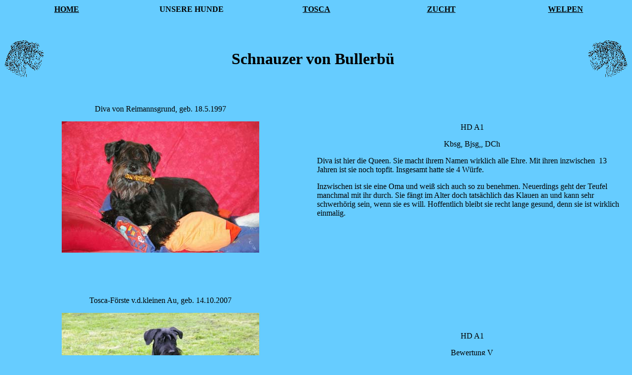

--- FILE ---
content_type: text/html
request_url: http://schnauzer-rodgau.de/hunde.htm
body_size: 3687
content:
<html>

<head>
<meta http-equiv="Content-Type" content="text/html; charset=windows-1252">
<meta name="GENERATOR" content="Microsoft FrontPage 4.0">
<meta name="ProgId" content="FrontPage.Editor.Document">
<title>Hunde</title>
</head>

<body stylesrc="index.htm" bgcolor="#66CCFF" link="#000000" vlink="#0000FF">

<div align="center">
  <center>
  <table border="0" cellspacing="1" width="100%">
    <tr>
      <td width="20%">
        <p align="center"><b><a href="index.htm">HOME</a></b></td>
      <td width="20%">
        <p align="center"><b>UNSERE HUNDE</b></td>
      <td width="20%">
        <p align="center"><b><a href="tosca.htm">TOSCA</a></b></td>
      <td width="20%">
        <p align="center"><b><a href="zucht.htm">ZUCHT</a></b></td>
      <td width="20%">
        <p align="center"><b><a href="welpen1.htm">WELPEN</a></b></td>
    </tr>
  </table>
  </center>
</div>
<p>&nbsp;</p>
<div align="center">
  <center>
  <table border="0" cellspacing="1" width="100%">
    <tr>
      <td width="33%"><img border="0" src="schnauzerli.gif" width="80" height="76"></td>
      <td width="33%">
        <p align="center"><b><font size="6">Schnauzer von Bullerbü</font></b></td>
    </center>
    <td width="34%">
      <p align="right"><img border="0" src="schnauzerre.gif" width="80" height="76"></td>
  </tr>
  </table>
</div>
<p align="right">&nbsp;</p>
<div align="justify">
  <table border="0" cellspacing="1" width="100%">
    <tr>
      <td width="50%">
        <p align="center">Diva von Reimannsgrund, geb. 18.5.1997</p>
        <p align="center"><img border="0" src="IMGP0901.JPG" width="400" height="266"></td>
      <td width="50%">
        <p align="center">HD A1</p>
        <p align="center">Kbsg, Bjsg,, DCh</p>
        <p class="MsoNormal">Diva ist hier die Queen. Sie macht ihrem Namen
        wirklich alle Ehre. Mit ihren inzwischen&nbsp; 13 Jahren ist sie noch
        topfit. Insgesamt hatte sie 4 Würfe.</p>
        <p class="MsoNormal">Inzwischen ist sie eine Oma und weiß sich auch so zu
        benehmen. Neuerdings geht der Teufel manchmal mit ihr durch. Sie fängt
        im Alter doch tatsächlich das Klauen an und kann sehr schwerhörig
        sein, wenn sie es will. Hoffentlich bleibt sie recht lange gesund, denn
        sie ist wirklich einmalig.</p>
        <p align="center">&nbsp;</td>
    </tr>
  </table>
</div>
<p align="center">&nbsp;</p>
<p>&nbsp;</p>
<div align="justify">
  <table border="0" cellspacing="1" width="100%">
    <tr>
      <td width="50%">
        <p align="center">Tosca-Förste v.d.kleinen Au, geb. 14.10.2007</p>
        <p align="center"><img border="0" src="2008_08_26_022.JPG" width="400" height="266"></td>
      <td width="50%">
        <p align="center">HD A1</p>
        <p align="center">Bewertung V</p>
        <p align="center">Tosca ist ein liebenswertes Temperamentbündel. Sie
        liebt es mit anderen Hunden zu toben. Sie beobachtet und lernt. Jede
        Tür wird von ihr geöffnet, sie sucht und bringt aber auch verlorene
        Dinge. Sie wäre kein Schnauzer wenn sie das aber nur tut, wenn sie Lust
        zu hat.</p>
        <p align="center">&nbsp;</td>
    </tr>
  </table>
</div>
<p align="center">&nbsp;</p>
<div align="justify">
  <table border="0" cellspacing="1" width="100%">
    <tr>
      <td width="50%">
        <p align="center">Alaska von Bullerbü, geb. 26.1.2010</p>
        <p align="center"><img border="0" src="2011_09_24_5107.JPG" width="194" height="300"></td>
      <td width="50%">
        <p align="center">Alaska ist die Tochter von Tosca.</p>
        <p align="center">Sie ist eine freudige und sehr verschmuste Hündin.</td>
    </tr>
  </table>
</div>

</body>

</html>
